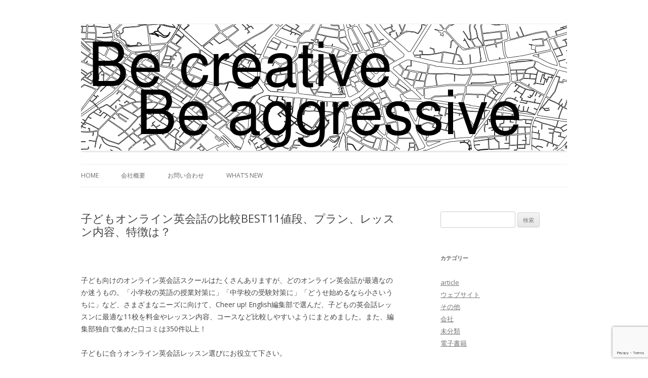

--- FILE ---
content_type: text/html; charset=UTF-8
request_url: http://redhcp.com/article/487497/
body_size: 18208
content:
<!DOCTYPE html>
<!--[if IE 7]>
<html class="ie ie7" lang="ja">
<![endif]-->
<!--[if IE 8]>
<html class="ie ie8" lang="ja">
<![endif]-->
<!--[if !(IE 7) | !(IE 8)  ]><!-->
<html lang="ja">
<!--<![endif]-->
<head>
<meta charset="UTF-8" />
<meta name="viewport" content="width=device-width" />
<title>子どもオンライン英会話の比較BEST11値段、プラン、レッスン内容、特徴は？ | ビードットコム</title>
<link rel="profile" href="http://gmpg.org/xfn/11" />
<link rel="pingback" href="http://redhcp.com/xmlrpc.php" />
<!--[if lt IE 9]>
<script src="http://redhcp.com/wp-content/themes/twentytwelve/js/html5.js" type="text/javascript"></script>
<![endif]-->
<link rel='dns-prefetch' href='//www.google.com' />
<link rel='dns-prefetch' href='//www.googletagmanager.com' />
<link rel='dns-prefetch' href='//fonts.googleapis.com' />
<link rel='dns-prefetch' href='//s.w.org' />
<link rel="alternate" type="application/rss+xml" title="ビードットコム &raquo; フィード" href="http://redhcp.com/feed/" />
<link rel="alternate" type="application/rss+xml" title="ビードットコム &raquo; コメントフィード" href="http://redhcp.com/comments/feed/" />
<link rel="alternate" type="application/rss+xml" title="ビードットコム &raquo; 子どもオンライン英会話の比較BEST11値段、プラン、レッスン内容、特徴は？ のコメントのフィード" href="http://redhcp.com/article/487497/feed/" />
<!-- This site uses the Google Analytics by MonsterInsights plugin v7.12.3 - Using Analytics tracking - https://www.monsterinsights.com/ -->
<script type="text/javascript" data-cfasync="false">
    (window.gaDevIds=window.gaDevIds||[]).push("dZGIzZG");
	var mi_version         = '7.12.3';
	var mi_track_user      = true;
	var mi_no_track_reason = '';
	
	var disableStr = 'ga-disable-UA-45731818-1';

	/* Function to detect opted out users */
	function __gaTrackerIsOptedOut() {
		return document.cookie.indexOf(disableStr + '=true') > -1;
	}

	/* Disable tracking if the opt-out cookie exists. */
	if ( __gaTrackerIsOptedOut() ) {
		window[disableStr] = true;
	}

	/* Opt-out function */
	function __gaTrackerOptout() {
	  document.cookie = disableStr + '=true; expires=Thu, 31 Dec 2099 23:59:59 UTC; path=/';
	  window[disableStr] = true;
	}

	if ( 'undefined' === typeof gaOptout ) {
		function gaOptout() {
			__gaTrackerOptout();
		}
	}
	
	if ( mi_track_user ) {
		(function(i,s,o,g,r,a,m){i['GoogleAnalyticsObject']=r;i[r]=i[r]||function(){
			(i[r].q=i[r].q||[]).push(arguments)},i[r].l=1*new Date();a=s.createElement(o),
			m=s.getElementsByTagName(o)[0];a.async=1;a.src=g;m.parentNode.insertBefore(a,m)
		})(window,document,'script','//www.google-analytics.com/analytics.js','__gaTracker');

		__gaTracker('create', 'UA-45731818-1', 'auto');
		__gaTracker('set', 'forceSSL', true);
		__gaTracker('require', 'displayfeatures');
		__gaTracker('require', 'linkid', 'linkid.js');
		__gaTracker('send','pageview');
	} else {
		console.log( "" );
		(function() {
			/* https://developers.google.com/analytics/devguides/collection/analyticsjs/ */
			var noopfn = function() {
				return null;
			};
			var noopnullfn = function() {
				return null;
			};
			var Tracker = function() {
				return null;
			};
			var p = Tracker.prototype;
			p.get = noopfn;
			p.set = noopfn;
			p.send = noopfn;
			var __gaTracker = function() {
				var len = arguments.length;
				if ( len === 0 ) {
					return;
				}
				var f = arguments[len-1];
				if ( typeof f !== 'object' || f === null || typeof f.hitCallback !== 'function' ) {
					console.log( 'Not running function __gaTracker(' + arguments[0] + " ....) because you are not being tracked. " + mi_no_track_reason );
					return;
				}
				try {
					f.hitCallback();
				} catch (ex) {

				}
			};
			__gaTracker.create = function() {
				return new Tracker();
			};
			__gaTracker.getByName = noopnullfn;
			__gaTracker.getAll = function() {
				return [];
			};
			__gaTracker.remove = noopfn;
			window['__gaTracker'] = __gaTracker;
					})();
		}
</script>
<!-- / Google Analytics by MonsterInsights -->
		<script type="text/javascript">
			window._wpemojiSettings = {"baseUrl":"https:\/\/s.w.org\/images\/core\/emoji\/13.0.0\/72x72\/","ext":".png","svgUrl":"https:\/\/s.w.org\/images\/core\/emoji\/13.0.0\/svg\/","svgExt":".svg","source":{"concatemoji":"http:\/\/redhcp.com\/wp-includes\/js\/wp-emoji-release.min.js?ver=5.5.17"}};
			!function(e,a,t){var n,r,o,i=a.createElement("canvas"),p=i.getContext&&i.getContext("2d");function s(e,t){var a=String.fromCharCode;p.clearRect(0,0,i.width,i.height),p.fillText(a.apply(this,e),0,0);e=i.toDataURL();return p.clearRect(0,0,i.width,i.height),p.fillText(a.apply(this,t),0,0),e===i.toDataURL()}function c(e){var t=a.createElement("script");t.src=e,t.defer=t.type="text/javascript",a.getElementsByTagName("head")[0].appendChild(t)}for(o=Array("flag","emoji"),t.supports={everything:!0,everythingExceptFlag:!0},r=0;r<o.length;r++)t.supports[o[r]]=function(e){if(!p||!p.fillText)return!1;switch(p.textBaseline="top",p.font="600 32px Arial",e){case"flag":return s([127987,65039,8205,9895,65039],[127987,65039,8203,9895,65039])?!1:!s([55356,56826,55356,56819],[55356,56826,8203,55356,56819])&&!s([55356,57332,56128,56423,56128,56418,56128,56421,56128,56430,56128,56423,56128,56447],[55356,57332,8203,56128,56423,8203,56128,56418,8203,56128,56421,8203,56128,56430,8203,56128,56423,8203,56128,56447]);case"emoji":return!s([55357,56424,8205,55356,57212],[55357,56424,8203,55356,57212])}return!1}(o[r]),t.supports.everything=t.supports.everything&&t.supports[o[r]],"flag"!==o[r]&&(t.supports.everythingExceptFlag=t.supports.everythingExceptFlag&&t.supports[o[r]]);t.supports.everythingExceptFlag=t.supports.everythingExceptFlag&&!t.supports.flag,t.DOMReady=!1,t.readyCallback=function(){t.DOMReady=!0},t.supports.everything||(n=function(){t.readyCallback()},a.addEventListener?(a.addEventListener("DOMContentLoaded",n,!1),e.addEventListener("load",n,!1)):(e.attachEvent("onload",n),a.attachEvent("onreadystatechange",function(){"complete"===a.readyState&&t.readyCallback()})),(n=t.source||{}).concatemoji?c(n.concatemoji):n.wpemoji&&n.twemoji&&(c(n.twemoji),c(n.wpemoji)))}(window,document,window._wpemojiSettings);
		</script>
		<style type="text/css">
img.wp-smiley,
img.emoji {
	display: inline !important;
	border: none !important;
	box-shadow: none !important;
	height: 1em !important;
	width: 1em !important;
	margin: 0 .07em !important;
	vertical-align: -0.1em !important;
	background: none !important;
	padding: 0 !important;
}
</style>
	<link rel='stylesheet' id='wp-block-library-css'  href='http://redhcp.com/wp-includes/css/dist/block-library/style.min.css?ver=5.5.17' type='text/css' media='all' />
<link rel='stylesheet' id='contact-form-7-css'  href='http://redhcp.com/wp-content/plugins/contact-form-7/includes/css/styles.css?ver=5.2.2' type='text/css' media='all' />
<link rel='stylesheet' id='twentytwelve-fonts-css'  href='http://fonts.googleapis.com/css?family=Open+Sans:400italic,700italic,400,700&#038;subset=latin,latin-ext' type='text/css' media='all' />
<link rel='stylesheet' id='twentytwelve-style-css'  href='http://redhcp.com/wp-content/themes/twentytwelve/style.css?ver=5.5.17' type='text/css' media='all' />
<!--[if lt IE 9]>
<link rel='stylesheet' id='twentytwelve-ie-css'  href='http://redhcp.com/wp-content/themes/twentytwelve/css/ie.css?ver=20121010' type='text/css' media='all' />
<![endif]-->
<script type='text/javascript' id='monsterinsights-frontend-script-js-extra'>
/* <![CDATA[ */
var monsterinsights_frontend = {"js_events_tracking":"true","download_extensions":"doc,pdf,ppt,zip,xls,docx,pptx,xlsx","inbound_paths":"[{\"path\":\"\\\/go\\\/\",\"label\":\"affiliate\"},{\"path\":\"\\\/recommend\\\/\",\"label\":\"affiliate\"}]","home_url":"http:\/\/redhcp.com","hash_tracking":"false"};
/* ]]> */
</script>
<script type='text/javascript' src='http://redhcp.com/wp-content/plugins/google-analytics-for-wordpress/assets/js/frontend.min.js?ver=7.12.3' id='monsterinsights-frontend-script-js'></script>
<script type='text/javascript' src='http://redhcp.com/wp-includes/js/jquery/jquery.js?ver=1.12.4-wp' id='jquery-core-js'></script>

<!-- Google アナリティクス スニペット (Site Kit が追加) -->
<script type='text/javascript' src='https://www.googletagmanager.com/gtag/js?id=UA-45731818-1' id='google_gtagjs-js' async></script>
<script type='text/javascript' id='google_gtagjs-js-after'>
window.dataLayer = window.dataLayer || [];function gtag(){dataLayer.push(arguments);}
gtag('set', 'linker', {"domains":["redhcp.com"]} );
gtag("js", new Date());
gtag("set", "developer_id.dZTNiMT", true);
gtag("config", "UA-45731818-1", {"anonymize_ip":true});
gtag("config", "GT-TB7DPFR");
</script>

<!-- (ここまで) Google アナリティクス スニペット (Site Kit が追加) -->
<link rel="https://api.w.org/" href="http://redhcp.com/wp-json/" /><link rel="EditURI" type="application/rsd+xml" title="RSD" href="http://redhcp.com/xmlrpc.php?rsd" />
<link rel="wlwmanifest" type="application/wlwmanifest+xml" href="http://redhcp.com/wp-includes/wlwmanifest.xml" /> 
<link rel='prev' title='幼児におすすめ！生きた英語が身につくラボ・パーティの魅力を徹底紹介！' href='http://redhcp.com/article/487496/' />
<link rel='next' title='１から始めるScratch（７）調べるブロック編' href='http://redhcp.com/article/487498/' />
<meta name="generator" content="WordPress 5.5.17" />
<link rel="canonical" href="http://redhcp.com/article/487497/" />
<link rel='shortlink' href='http://redhcp.com/?p=487497' />
<link rel="alternate" type="application/json+oembed" href="http://redhcp.com/wp-json/oembed/1.0/embed?url=http%3A%2F%2Fredhcp.com%2Farticle%2F487497%2F" />
<link rel="alternate" type="text/xml+oembed" href="http://redhcp.com/wp-json/oembed/1.0/embed?url=http%3A%2F%2Fredhcp.com%2Farticle%2F487497%2F&#038;format=xml" />
<meta name="generator" content="Site Kit by Google 1.101.0" />	<style type="text/css">
			.site-title,
		.site-description {
			position: absolute !important;
			clip: rect(1px 1px 1px 1px); /* IE7 */
			clip: rect(1px, 1px, 1px, 1px);
		}
		</style>
	<style type="text/css" id="custom-background-css">
body.custom-background { background-color: #ffffff; }
</style>
	
<!-- Google タグ マネージャー スニペット (Site Kit が追加) -->
<script>
			( function( w, d, s, l, i ) {
				w[l] = w[l] || [];
				w[l].push( {'gtm.start': new Date().getTime(), event: 'gtm.js'} );
				var f = d.getElementsByTagName( s )[0],
					j = d.createElement( s ), dl = l != 'dataLayer' ? '&l=' + l : '';
				j.async = true;
				j.src = 'https://www.googletagmanager.com/gtm.js?id=' + i + dl;
				f.parentNode.insertBefore( j, f );
			} )( window, document, 'script', 'dataLayer', 'GTM-WCJ2DQC' );
			
</script>

<!-- (ここまで) Google タグ マネージャー スニペット (Site Kit が追加) -->
</head>

<body class="article-template-default single single-article postid-487497 single-format-standard custom-background custom-background-white custom-font-enabled single-author">
<div id="page" class="hfeed site">
	<header id="masthead" class="site-header" role="banner">
		<hgroup>
			<h1 class="site-title"><a href="http://redhcp.com/" title="ビードットコム" rel="home">ビードットコム</a></h1>
			<h2 class="site-description">Be creative, Be aggressive</h2>
		</hgroup>

					<a href="http://redhcp.com/"><img src="http://redhcp.com/wp-content/uploads/2013/02/headeranim.gif" class="header-image" width="960" height="250" alt="" /></a>
		
		<nav id="site-navigation" class="main-navigation" role="navigation">
			<h3 class="menu-toggle">メニュー</h3>
			<a class="assistive-text" href="#content" title="コンテンツへ移動">コンテンツへ移動</a>
			<div class="menu-%e3%83%a1%e3%83%8b%e3%83%a5%e3%83%bc-1-container"><ul id="menu-%e3%83%a1%e3%83%8b%e3%83%a5%e3%83%bc-1" class="nav-menu"><li id="menu-item-287" class="menu-item menu-item-type-post_type menu-item-object-page menu-item-home menu-item-287"><a href="http://redhcp.com/">Home</a></li>
<li id="menu-item-289" class="menu-item menu-item-type-post_type menu-item-object-page menu-item-has-children menu-item-289"><a href="http://redhcp.com/company/">会社概要</a>
<ul class="sub-menu">
	<li id="menu-item-290" class="menu-item menu-item-type-post_type menu-item-object-page menu-item-290"><a href="http://redhcp.com/company/%e6%b2%bf%e9%9d%a9/">沿革</a></li>
	<li id="menu-item-291" class="menu-item menu-item-type-post_type menu-item-object-page menu-item-291"><a href="http://redhcp.com/company/%e4%bc%9a%e7%a4%be%e6%a6%82%e8%a6%81/">所在地</a></li>
	<li id="menu-item-292" class="menu-item menu-item-type-post_type menu-item-object-page menu-item-292"><a href="http://redhcp.com/company/%e6%8e%a1%e7%94%a8/">採用</a></li>
</ul>
</li>
<li id="menu-item-363" class="menu-item menu-item-type-post_type menu-item-object-page menu-item-363"><a href="http://redhcp.com/contactus/">お問い合わせ</a></li>
<li id="menu-item-294" class="menu-item menu-item-type-taxonomy menu-item-object-category current-article-ancestor current-menu-parent current-article-parent menu-item-294"><a href="http://redhcp.com/category/article/">What&#8217;s New</a></li>
</ul></div>		</nav><!-- #site-navigation -->

	</header><!-- #masthead -->

	<div id="main" class="wrapper">
	<div id="primary" class="site-content">
		<div id="content" role="main">

			
				
	<article id="post-487497" class="post-487497 article type-article status-publish format-standard hentry category-article tag-english">
				<header class="entry-header">
									<h1 class="entry-title">子どもオンライン英会話の比較BEST11値段、プラン、レッスン内容、特徴は？</h1>
								</header><!-- .entry-header -->

				<div class="entry-content">
			<p>                              <img class="lazyload" data-src="https://pod.cheerup.jp/files/images2/4000/4000/4008/kodomo.jpg" width="600"></p>
<p>子ども向けのオンライン英会話スクールはたくさんありますが、どのオンライン英会話が最適なのか迷うもの。「小学校の英語の授業対策に」「中学校の受験対策に」「どうせ始めるなら小さいうちに」など、さまざまなニーズに向けて、Cheer up! English編集部で選んだ、子どもの英会話レッスンに最適な11校を料金やレッスン内容、コースなど比較しやすいようにまとめました。また、編集部独自で集めた口コミは350件以上！</p>
<p>子どもに合うオンライン英会話レッスン選びにお役立て下さい。</p>
<p>        <a href="https://english.cheerup.jp/article/4008">続きを読む</a></p>
					</div><!-- .entry-content -->
		
    <footer class="entry-meta">
      2022年2月5日      <a href="http://redhcp.com/tag/english/" rel="tag">english</a>    </footer><!-- .entry-meta -->
	</article><!-- #post -->

				
<div id="comments" class="comments-area">

	
	
	
</div><!-- #comments .comments-area -->
			
		</div><!-- #content -->
	</div><!-- #primary -->


			<div id="secondary" class="widget-area" role="complementary">
			<aside id="search-2" class="widget widget_search"><form role="search" method="get" id="searchform" class="searchform" action="http://redhcp.com/">
				<div>
					<label class="screen-reader-text" for="s">検索:</label>
					<input type="text" value="" name="s" id="s" />
					<input type="submit" id="searchsubmit" value="検索" />
				</div>
			</form></aside><aside id="categories-2" class="widget widget_categories"><h3 class="widget-title">カテゴリー</h3>
			<ul>
					<li class="cat-item cat-item-9"><a href="http://redhcp.com/category/article/">article</a>
</li>
	<li class="cat-item cat-item-3"><a href="http://redhcp.com/category/website/">ウェブサイト</a>
</li>
	<li class="cat-item cat-item-5"><a href="http://redhcp.com/category/others/">その他</a>
</li>
	<li class="cat-item cat-item-6"><a href="http://redhcp.com/category/company/">会社</a>
</li>
	<li class="cat-item cat-item-1"><a href="http://redhcp.com/category/%e6%9c%aa%e5%88%86%e9%a1%9e/">未分類</a>
</li>
	<li class="cat-item cat-item-4"><a href="http://redhcp.com/category/ebooks/">電子書籍</a>
</li>
			</ul>

			</aside>		</div><!-- #secondary -->
		</div><!-- #main .wrapper -->
	<footer id="colophon" role="contentinfo">
	</footer><!-- #colophon -->
</div><!-- #page -->

		<!-- Google タグ マネージャー (noscript) スニペット (Site Kit が追加) -->
		<noscript>
			<iframe src="https://www.googletagmanager.com/ns.html?id=GTM-WCJ2DQC" height="0" width="0" style="display:none;visibility:hidden"></iframe>
		</noscript>
		<!-- (ここまで) Google タグ マネージャー (noscript) スニペット (Site Kit が追加) -->
		<script type='text/javascript' id='contact-form-7-js-extra'>
/* <![CDATA[ */
var wpcf7 = {"apiSettings":{"root":"http:\/\/redhcp.com\/wp-json\/contact-form-7\/v1","namespace":"contact-form-7\/v1"}};
/* ]]> */
</script>
<script type='text/javascript' src='http://redhcp.com/wp-content/plugins/contact-form-7/includes/js/scripts.js?ver=5.2.2' id='contact-form-7-js'></script>
<script type='text/javascript' src='https://www.google.com/recaptcha/api.js?render=6Lc45dcZAAAAACHWR0Q1FmSEQPHuoVVeQ6rinYwN&#038;ver=3.0' id='google-recaptcha-js'></script>
<script type='text/javascript' id='wpcf7-recaptcha-js-extra'>
/* <![CDATA[ */
var wpcf7_recaptcha = {"sitekey":"6Lc45dcZAAAAACHWR0Q1FmSEQPHuoVVeQ6rinYwN","actions":{"homepage":"homepage","contactform":"contactform"}};
/* ]]> */
</script>
<script type='text/javascript' src='http://redhcp.com/wp-content/plugins/contact-form-7/modules/recaptcha/script.js?ver=5.2.2' id='wpcf7-recaptcha-js'></script>
<script type='text/javascript' src='http://redhcp.com/wp-content/themes/twentytwelve/js/navigation.js?ver=1.0' id='twentytwelve-navigation-js'></script>
<script type='text/javascript' src='http://redhcp.com/wp-includes/js/wp-embed.min.js?ver=5.5.17' id='wp-embed-js'></script>
</body>
</html>

--- FILE ---
content_type: text/html; charset=utf-8
request_url: https://www.google.com/recaptcha/api2/anchor?ar=1&k=6Lc45dcZAAAAACHWR0Q1FmSEQPHuoVVeQ6rinYwN&co=aHR0cDovL3JlZGhjcC5jb206ODA.&hl=en&v=N67nZn4AqZkNcbeMu4prBgzg&size=invisible&anchor-ms=20000&execute-ms=30000&cb=q9o6pd57y80g
body_size: 48705
content:
<!DOCTYPE HTML><html dir="ltr" lang="en"><head><meta http-equiv="Content-Type" content="text/html; charset=UTF-8">
<meta http-equiv="X-UA-Compatible" content="IE=edge">
<title>reCAPTCHA</title>
<style type="text/css">
/* cyrillic-ext */
@font-face {
  font-family: 'Roboto';
  font-style: normal;
  font-weight: 400;
  font-stretch: 100%;
  src: url(//fonts.gstatic.com/s/roboto/v48/KFO7CnqEu92Fr1ME7kSn66aGLdTylUAMa3GUBHMdazTgWw.woff2) format('woff2');
  unicode-range: U+0460-052F, U+1C80-1C8A, U+20B4, U+2DE0-2DFF, U+A640-A69F, U+FE2E-FE2F;
}
/* cyrillic */
@font-face {
  font-family: 'Roboto';
  font-style: normal;
  font-weight: 400;
  font-stretch: 100%;
  src: url(//fonts.gstatic.com/s/roboto/v48/KFO7CnqEu92Fr1ME7kSn66aGLdTylUAMa3iUBHMdazTgWw.woff2) format('woff2');
  unicode-range: U+0301, U+0400-045F, U+0490-0491, U+04B0-04B1, U+2116;
}
/* greek-ext */
@font-face {
  font-family: 'Roboto';
  font-style: normal;
  font-weight: 400;
  font-stretch: 100%;
  src: url(//fonts.gstatic.com/s/roboto/v48/KFO7CnqEu92Fr1ME7kSn66aGLdTylUAMa3CUBHMdazTgWw.woff2) format('woff2');
  unicode-range: U+1F00-1FFF;
}
/* greek */
@font-face {
  font-family: 'Roboto';
  font-style: normal;
  font-weight: 400;
  font-stretch: 100%;
  src: url(//fonts.gstatic.com/s/roboto/v48/KFO7CnqEu92Fr1ME7kSn66aGLdTylUAMa3-UBHMdazTgWw.woff2) format('woff2');
  unicode-range: U+0370-0377, U+037A-037F, U+0384-038A, U+038C, U+038E-03A1, U+03A3-03FF;
}
/* math */
@font-face {
  font-family: 'Roboto';
  font-style: normal;
  font-weight: 400;
  font-stretch: 100%;
  src: url(//fonts.gstatic.com/s/roboto/v48/KFO7CnqEu92Fr1ME7kSn66aGLdTylUAMawCUBHMdazTgWw.woff2) format('woff2');
  unicode-range: U+0302-0303, U+0305, U+0307-0308, U+0310, U+0312, U+0315, U+031A, U+0326-0327, U+032C, U+032F-0330, U+0332-0333, U+0338, U+033A, U+0346, U+034D, U+0391-03A1, U+03A3-03A9, U+03B1-03C9, U+03D1, U+03D5-03D6, U+03F0-03F1, U+03F4-03F5, U+2016-2017, U+2034-2038, U+203C, U+2040, U+2043, U+2047, U+2050, U+2057, U+205F, U+2070-2071, U+2074-208E, U+2090-209C, U+20D0-20DC, U+20E1, U+20E5-20EF, U+2100-2112, U+2114-2115, U+2117-2121, U+2123-214F, U+2190, U+2192, U+2194-21AE, U+21B0-21E5, U+21F1-21F2, U+21F4-2211, U+2213-2214, U+2216-22FF, U+2308-230B, U+2310, U+2319, U+231C-2321, U+2336-237A, U+237C, U+2395, U+239B-23B7, U+23D0, U+23DC-23E1, U+2474-2475, U+25AF, U+25B3, U+25B7, U+25BD, U+25C1, U+25CA, U+25CC, U+25FB, U+266D-266F, U+27C0-27FF, U+2900-2AFF, U+2B0E-2B11, U+2B30-2B4C, U+2BFE, U+3030, U+FF5B, U+FF5D, U+1D400-1D7FF, U+1EE00-1EEFF;
}
/* symbols */
@font-face {
  font-family: 'Roboto';
  font-style: normal;
  font-weight: 400;
  font-stretch: 100%;
  src: url(//fonts.gstatic.com/s/roboto/v48/KFO7CnqEu92Fr1ME7kSn66aGLdTylUAMaxKUBHMdazTgWw.woff2) format('woff2');
  unicode-range: U+0001-000C, U+000E-001F, U+007F-009F, U+20DD-20E0, U+20E2-20E4, U+2150-218F, U+2190, U+2192, U+2194-2199, U+21AF, U+21E6-21F0, U+21F3, U+2218-2219, U+2299, U+22C4-22C6, U+2300-243F, U+2440-244A, U+2460-24FF, U+25A0-27BF, U+2800-28FF, U+2921-2922, U+2981, U+29BF, U+29EB, U+2B00-2BFF, U+4DC0-4DFF, U+FFF9-FFFB, U+10140-1018E, U+10190-1019C, U+101A0, U+101D0-101FD, U+102E0-102FB, U+10E60-10E7E, U+1D2C0-1D2D3, U+1D2E0-1D37F, U+1F000-1F0FF, U+1F100-1F1AD, U+1F1E6-1F1FF, U+1F30D-1F30F, U+1F315, U+1F31C, U+1F31E, U+1F320-1F32C, U+1F336, U+1F378, U+1F37D, U+1F382, U+1F393-1F39F, U+1F3A7-1F3A8, U+1F3AC-1F3AF, U+1F3C2, U+1F3C4-1F3C6, U+1F3CA-1F3CE, U+1F3D4-1F3E0, U+1F3ED, U+1F3F1-1F3F3, U+1F3F5-1F3F7, U+1F408, U+1F415, U+1F41F, U+1F426, U+1F43F, U+1F441-1F442, U+1F444, U+1F446-1F449, U+1F44C-1F44E, U+1F453, U+1F46A, U+1F47D, U+1F4A3, U+1F4B0, U+1F4B3, U+1F4B9, U+1F4BB, U+1F4BF, U+1F4C8-1F4CB, U+1F4D6, U+1F4DA, U+1F4DF, U+1F4E3-1F4E6, U+1F4EA-1F4ED, U+1F4F7, U+1F4F9-1F4FB, U+1F4FD-1F4FE, U+1F503, U+1F507-1F50B, U+1F50D, U+1F512-1F513, U+1F53E-1F54A, U+1F54F-1F5FA, U+1F610, U+1F650-1F67F, U+1F687, U+1F68D, U+1F691, U+1F694, U+1F698, U+1F6AD, U+1F6B2, U+1F6B9-1F6BA, U+1F6BC, U+1F6C6-1F6CF, U+1F6D3-1F6D7, U+1F6E0-1F6EA, U+1F6F0-1F6F3, U+1F6F7-1F6FC, U+1F700-1F7FF, U+1F800-1F80B, U+1F810-1F847, U+1F850-1F859, U+1F860-1F887, U+1F890-1F8AD, U+1F8B0-1F8BB, U+1F8C0-1F8C1, U+1F900-1F90B, U+1F93B, U+1F946, U+1F984, U+1F996, U+1F9E9, U+1FA00-1FA6F, U+1FA70-1FA7C, U+1FA80-1FA89, U+1FA8F-1FAC6, U+1FACE-1FADC, U+1FADF-1FAE9, U+1FAF0-1FAF8, U+1FB00-1FBFF;
}
/* vietnamese */
@font-face {
  font-family: 'Roboto';
  font-style: normal;
  font-weight: 400;
  font-stretch: 100%;
  src: url(//fonts.gstatic.com/s/roboto/v48/KFO7CnqEu92Fr1ME7kSn66aGLdTylUAMa3OUBHMdazTgWw.woff2) format('woff2');
  unicode-range: U+0102-0103, U+0110-0111, U+0128-0129, U+0168-0169, U+01A0-01A1, U+01AF-01B0, U+0300-0301, U+0303-0304, U+0308-0309, U+0323, U+0329, U+1EA0-1EF9, U+20AB;
}
/* latin-ext */
@font-face {
  font-family: 'Roboto';
  font-style: normal;
  font-weight: 400;
  font-stretch: 100%;
  src: url(//fonts.gstatic.com/s/roboto/v48/KFO7CnqEu92Fr1ME7kSn66aGLdTylUAMa3KUBHMdazTgWw.woff2) format('woff2');
  unicode-range: U+0100-02BA, U+02BD-02C5, U+02C7-02CC, U+02CE-02D7, U+02DD-02FF, U+0304, U+0308, U+0329, U+1D00-1DBF, U+1E00-1E9F, U+1EF2-1EFF, U+2020, U+20A0-20AB, U+20AD-20C0, U+2113, U+2C60-2C7F, U+A720-A7FF;
}
/* latin */
@font-face {
  font-family: 'Roboto';
  font-style: normal;
  font-weight: 400;
  font-stretch: 100%;
  src: url(//fonts.gstatic.com/s/roboto/v48/KFO7CnqEu92Fr1ME7kSn66aGLdTylUAMa3yUBHMdazQ.woff2) format('woff2');
  unicode-range: U+0000-00FF, U+0131, U+0152-0153, U+02BB-02BC, U+02C6, U+02DA, U+02DC, U+0304, U+0308, U+0329, U+2000-206F, U+20AC, U+2122, U+2191, U+2193, U+2212, U+2215, U+FEFF, U+FFFD;
}
/* cyrillic-ext */
@font-face {
  font-family: 'Roboto';
  font-style: normal;
  font-weight: 500;
  font-stretch: 100%;
  src: url(//fonts.gstatic.com/s/roboto/v48/KFO7CnqEu92Fr1ME7kSn66aGLdTylUAMa3GUBHMdazTgWw.woff2) format('woff2');
  unicode-range: U+0460-052F, U+1C80-1C8A, U+20B4, U+2DE0-2DFF, U+A640-A69F, U+FE2E-FE2F;
}
/* cyrillic */
@font-face {
  font-family: 'Roboto';
  font-style: normal;
  font-weight: 500;
  font-stretch: 100%;
  src: url(//fonts.gstatic.com/s/roboto/v48/KFO7CnqEu92Fr1ME7kSn66aGLdTylUAMa3iUBHMdazTgWw.woff2) format('woff2');
  unicode-range: U+0301, U+0400-045F, U+0490-0491, U+04B0-04B1, U+2116;
}
/* greek-ext */
@font-face {
  font-family: 'Roboto';
  font-style: normal;
  font-weight: 500;
  font-stretch: 100%;
  src: url(//fonts.gstatic.com/s/roboto/v48/KFO7CnqEu92Fr1ME7kSn66aGLdTylUAMa3CUBHMdazTgWw.woff2) format('woff2');
  unicode-range: U+1F00-1FFF;
}
/* greek */
@font-face {
  font-family: 'Roboto';
  font-style: normal;
  font-weight: 500;
  font-stretch: 100%;
  src: url(//fonts.gstatic.com/s/roboto/v48/KFO7CnqEu92Fr1ME7kSn66aGLdTylUAMa3-UBHMdazTgWw.woff2) format('woff2');
  unicode-range: U+0370-0377, U+037A-037F, U+0384-038A, U+038C, U+038E-03A1, U+03A3-03FF;
}
/* math */
@font-face {
  font-family: 'Roboto';
  font-style: normal;
  font-weight: 500;
  font-stretch: 100%;
  src: url(//fonts.gstatic.com/s/roboto/v48/KFO7CnqEu92Fr1ME7kSn66aGLdTylUAMawCUBHMdazTgWw.woff2) format('woff2');
  unicode-range: U+0302-0303, U+0305, U+0307-0308, U+0310, U+0312, U+0315, U+031A, U+0326-0327, U+032C, U+032F-0330, U+0332-0333, U+0338, U+033A, U+0346, U+034D, U+0391-03A1, U+03A3-03A9, U+03B1-03C9, U+03D1, U+03D5-03D6, U+03F0-03F1, U+03F4-03F5, U+2016-2017, U+2034-2038, U+203C, U+2040, U+2043, U+2047, U+2050, U+2057, U+205F, U+2070-2071, U+2074-208E, U+2090-209C, U+20D0-20DC, U+20E1, U+20E5-20EF, U+2100-2112, U+2114-2115, U+2117-2121, U+2123-214F, U+2190, U+2192, U+2194-21AE, U+21B0-21E5, U+21F1-21F2, U+21F4-2211, U+2213-2214, U+2216-22FF, U+2308-230B, U+2310, U+2319, U+231C-2321, U+2336-237A, U+237C, U+2395, U+239B-23B7, U+23D0, U+23DC-23E1, U+2474-2475, U+25AF, U+25B3, U+25B7, U+25BD, U+25C1, U+25CA, U+25CC, U+25FB, U+266D-266F, U+27C0-27FF, U+2900-2AFF, U+2B0E-2B11, U+2B30-2B4C, U+2BFE, U+3030, U+FF5B, U+FF5D, U+1D400-1D7FF, U+1EE00-1EEFF;
}
/* symbols */
@font-face {
  font-family: 'Roboto';
  font-style: normal;
  font-weight: 500;
  font-stretch: 100%;
  src: url(//fonts.gstatic.com/s/roboto/v48/KFO7CnqEu92Fr1ME7kSn66aGLdTylUAMaxKUBHMdazTgWw.woff2) format('woff2');
  unicode-range: U+0001-000C, U+000E-001F, U+007F-009F, U+20DD-20E0, U+20E2-20E4, U+2150-218F, U+2190, U+2192, U+2194-2199, U+21AF, U+21E6-21F0, U+21F3, U+2218-2219, U+2299, U+22C4-22C6, U+2300-243F, U+2440-244A, U+2460-24FF, U+25A0-27BF, U+2800-28FF, U+2921-2922, U+2981, U+29BF, U+29EB, U+2B00-2BFF, U+4DC0-4DFF, U+FFF9-FFFB, U+10140-1018E, U+10190-1019C, U+101A0, U+101D0-101FD, U+102E0-102FB, U+10E60-10E7E, U+1D2C0-1D2D3, U+1D2E0-1D37F, U+1F000-1F0FF, U+1F100-1F1AD, U+1F1E6-1F1FF, U+1F30D-1F30F, U+1F315, U+1F31C, U+1F31E, U+1F320-1F32C, U+1F336, U+1F378, U+1F37D, U+1F382, U+1F393-1F39F, U+1F3A7-1F3A8, U+1F3AC-1F3AF, U+1F3C2, U+1F3C4-1F3C6, U+1F3CA-1F3CE, U+1F3D4-1F3E0, U+1F3ED, U+1F3F1-1F3F3, U+1F3F5-1F3F7, U+1F408, U+1F415, U+1F41F, U+1F426, U+1F43F, U+1F441-1F442, U+1F444, U+1F446-1F449, U+1F44C-1F44E, U+1F453, U+1F46A, U+1F47D, U+1F4A3, U+1F4B0, U+1F4B3, U+1F4B9, U+1F4BB, U+1F4BF, U+1F4C8-1F4CB, U+1F4D6, U+1F4DA, U+1F4DF, U+1F4E3-1F4E6, U+1F4EA-1F4ED, U+1F4F7, U+1F4F9-1F4FB, U+1F4FD-1F4FE, U+1F503, U+1F507-1F50B, U+1F50D, U+1F512-1F513, U+1F53E-1F54A, U+1F54F-1F5FA, U+1F610, U+1F650-1F67F, U+1F687, U+1F68D, U+1F691, U+1F694, U+1F698, U+1F6AD, U+1F6B2, U+1F6B9-1F6BA, U+1F6BC, U+1F6C6-1F6CF, U+1F6D3-1F6D7, U+1F6E0-1F6EA, U+1F6F0-1F6F3, U+1F6F7-1F6FC, U+1F700-1F7FF, U+1F800-1F80B, U+1F810-1F847, U+1F850-1F859, U+1F860-1F887, U+1F890-1F8AD, U+1F8B0-1F8BB, U+1F8C0-1F8C1, U+1F900-1F90B, U+1F93B, U+1F946, U+1F984, U+1F996, U+1F9E9, U+1FA00-1FA6F, U+1FA70-1FA7C, U+1FA80-1FA89, U+1FA8F-1FAC6, U+1FACE-1FADC, U+1FADF-1FAE9, U+1FAF0-1FAF8, U+1FB00-1FBFF;
}
/* vietnamese */
@font-face {
  font-family: 'Roboto';
  font-style: normal;
  font-weight: 500;
  font-stretch: 100%;
  src: url(//fonts.gstatic.com/s/roboto/v48/KFO7CnqEu92Fr1ME7kSn66aGLdTylUAMa3OUBHMdazTgWw.woff2) format('woff2');
  unicode-range: U+0102-0103, U+0110-0111, U+0128-0129, U+0168-0169, U+01A0-01A1, U+01AF-01B0, U+0300-0301, U+0303-0304, U+0308-0309, U+0323, U+0329, U+1EA0-1EF9, U+20AB;
}
/* latin-ext */
@font-face {
  font-family: 'Roboto';
  font-style: normal;
  font-weight: 500;
  font-stretch: 100%;
  src: url(//fonts.gstatic.com/s/roboto/v48/KFO7CnqEu92Fr1ME7kSn66aGLdTylUAMa3KUBHMdazTgWw.woff2) format('woff2');
  unicode-range: U+0100-02BA, U+02BD-02C5, U+02C7-02CC, U+02CE-02D7, U+02DD-02FF, U+0304, U+0308, U+0329, U+1D00-1DBF, U+1E00-1E9F, U+1EF2-1EFF, U+2020, U+20A0-20AB, U+20AD-20C0, U+2113, U+2C60-2C7F, U+A720-A7FF;
}
/* latin */
@font-face {
  font-family: 'Roboto';
  font-style: normal;
  font-weight: 500;
  font-stretch: 100%;
  src: url(//fonts.gstatic.com/s/roboto/v48/KFO7CnqEu92Fr1ME7kSn66aGLdTylUAMa3yUBHMdazQ.woff2) format('woff2');
  unicode-range: U+0000-00FF, U+0131, U+0152-0153, U+02BB-02BC, U+02C6, U+02DA, U+02DC, U+0304, U+0308, U+0329, U+2000-206F, U+20AC, U+2122, U+2191, U+2193, U+2212, U+2215, U+FEFF, U+FFFD;
}
/* cyrillic-ext */
@font-face {
  font-family: 'Roboto';
  font-style: normal;
  font-weight: 900;
  font-stretch: 100%;
  src: url(//fonts.gstatic.com/s/roboto/v48/KFO7CnqEu92Fr1ME7kSn66aGLdTylUAMa3GUBHMdazTgWw.woff2) format('woff2');
  unicode-range: U+0460-052F, U+1C80-1C8A, U+20B4, U+2DE0-2DFF, U+A640-A69F, U+FE2E-FE2F;
}
/* cyrillic */
@font-face {
  font-family: 'Roboto';
  font-style: normal;
  font-weight: 900;
  font-stretch: 100%;
  src: url(//fonts.gstatic.com/s/roboto/v48/KFO7CnqEu92Fr1ME7kSn66aGLdTylUAMa3iUBHMdazTgWw.woff2) format('woff2');
  unicode-range: U+0301, U+0400-045F, U+0490-0491, U+04B0-04B1, U+2116;
}
/* greek-ext */
@font-face {
  font-family: 'Roboto';
  font-style: normal;
  font-weight: 900;
  font-stretch: 100%;
  src: url(//fonts.gstatic.com/s/roboto/v48/KFO7CnqEu92Fr1ME7kSn66aGLdTylUAMa3CUBHMdazTgWw.woff2) format('woff2');
  unicode-range: U+1F00-1FFF;
}
/* greek */
@font-face {
  font-family: 'Roboto';
  font-style: normal;
  font-weight: 900;
  font-stretch: 100%;
  src: url(//fonts.gstatic.com/s/roboto/v48/KFO7CnqEu92Fr1ME7kSn66aGLdTylUAMa3-UBHMdazTgWw.woff2) format('woff2');
  unicode-range: U+0370-0377, U+037A-037F, U+0384-038A, U+038C, U+038E-03A1, U+03A3-03FF;
}
/* math */
@font-face {
  font-family: 'Roboto';
  font-style: normal;
  font-weight: 900;
  font-stretch: 100%;
  src: url(//fonts.gstatic.com/s/roboto/v48/KFO7CnqEu92Fr1ME7kSn66aGLdTylUAMawCUBHMdazTgWw.woff2) format('woff2');
  unicode-range: U+0302-0303, U+0305, U+0307-0308, U+0310, U+0312, U+0315, U+031A, U+0326-0327, U+032C, U+032F-0330, U+0332-0333, U+0338, U+033A, U+0346, U+034D, U+0391-03A1, U+03A3-03A9, U+03B1-03C9, U+03D1, U+03D5-03D6, U+03F0-03F1, U+03F4-03F5, U+2016-2017, U+2034-2038, U+203C, U+2040, U+2043, U+2047, U+2050, U+2057, U+205F, U+2070-2071, U+2074-208E, U+2090-209C, U+20D0-20DC, U+20E1, U+20E5-20EF, U+2100-2112, U+2114-2115, U+2117-2121, U+2123-214F, U+2190, U+2192, U+2194-21AE, U+21B0-21E5, U+21F1-21F2, U+21F4-2211, U+2213-2214, U+2216-22FF, U+2308-230B, U+2310, U+2319, U+231C-2321, U+2336-237A, U+237C, U+2395, U+239B-23B7, U+23D0, U+23DC-23E1, U+2474-2475, U+25AF, U+25B3, U+25B7, U+25BD, U+25C1, U+25CA, U+25CC, U+25FB, U+266D-266F, U+27C0-27FF, U+2900-2AFF, U+2B0E-2B11, U+2B30-2B4C, U+2BFE, U+3030, U+FF5B, U+FF5D, U+1D400-1D7FF, U+1EE00-1EEFF;
}
/* symbols */
@font-face {
  font-family: 'Roboto';
  font-style: normal;
  font-weight: 900;
  font-stretch: 100%;
  src: url(//fonts.gstatic.com/s/roboto/v48/KFO7CnqEu92Fr1ME7kSn66aGLdTylUAMaxKUBHMdazTgWw.woff2) format('woff2');
  unicode-range: U+0001-000C, U+000E-001F, U+007F-009F, U+20DD-20E0, U+20E2-20E4, U+2150-218F, U+2190, U+2192, U+2194-2199, U+21AF, U+21E6-21F0, U+21F3, U+2218-2219, U+2299, U+22C4-22C6, U+2300-243F, U+2440-244A, U+2460-24FF, U+25A0-27BF, U+2800-28FF, U+2921-2922, U+2981, U+29BF, U+29EB, U+2B00-2BFF, U+4DC0-4DFF, U+FFF9-FFFB, U+10140-1018E, U+10190-1019C, U+101A0, U+101D0-101FD, U+102E0-102FB, U+10E60-10E7E, U+1D2C0-1D2D3, U+1D2E0-1D37F, U+1F000-1F0FF, U+1F100-1F1AD, U+1F1E6-1F1FF, U+1F30D-1F30F, U+1F315, U+1F31C, U+1F31E, U+1F320-1F32C, U+1F336, U+1F378, U+1F37D, U+1F382, U+1F393-1F39F, U+1F3A7-1F3A8, U+1F3AC-1F3AF, U+1F3C2, U+1F3C4-1F3C6, U+1F3CA-1F3CE, U+1F3D4-1F3E0, U+1F3ED, U+1F3F1-1F3F3, U+1F3F5-1F3F7, U+1F408, U+1F415, U+1F41F, U+1F426, U+1F43F, U+1F441-1F442, U+1F444, U+1F446-1F449, U+1F44C-1F44E, U+1F453, U+1F46A, U+1F47D, U+1F4A3, U+1F4B0, U+1F4B3, U+1F4B9, U+1F4BB, U+1F4BF, U+1F4C8-1F4CB, U+1F4D6, U+1F4DA, U+1F4DF, U+1F4E3-1F4E6, U+1F4EA-1F4ED, U+1F4F7, U+1F4F9-1F4FB, U+1F4FD-1F4FE, U+1F503, U+1F507-1F50B, U+1F50D, U+1F512-1F513, U+1F53E-1F54A, U+1F54F-1F5FA, U+1F610, U+1F650-1F67F, U+1F687, U+1F68D, U+1F691, U+1F694, U+1F698, U+1F6AD, U+1F6B2, U+1F6B9-1F6BA, U+1F6BC, U+1F6C6-1F6CF, U+1F6D3-1F6D7, U+1F6E0-1F6EA, U+1F6F0-1F6F3, U+1F6F7-1F6FC, U+1F700-1F7FF, U+1F800-1F80B, U+1F810-1F847, U+1F850-1F859, U+1F860-1F887, U+1F890-1F8AD, U+1F8B0-1F8BB, U+1F8C0-1F8C1, U+1F900-1F90B, U+1F93B, U+1F946, U+1F984, U+1F996, U+1F9E9, U+1FA00-1FA6F, U+1FA70-1FA7C, U+1FA80-1FA89, U+1FA8F-1FAC6, U+1FACE-1FADC, U+1FADF-1FAE9, U+1FAF0-1FAF8, U+1FB00-1FBFF;
}
/* vietnamese */
@font-face {
  font-family: 'Roboto';
  font-style: normal;
  font-weight: 900;
  font-stretch: 100%;
  src: url(//fonts.gstatic.com/s/roboto/v48/KFO7CnqEu92Fr1ME7kSn66aGLdTylUAMa3OUBHMdazTgWw.woff2) format('woff2');
  unicode-range: U+0102-0103, U+0110-0111, U+0128-0129, U+0168-0169, U+01A0-01A1, U+01AF-01B0, U+0300-0301, U+0303-0304, U+0308-0309, U+0323, U+0329, U+1EA0-1EF9, U+20AB;
}
/* latin-ext */
@font-face {
  font-family: 'Roboto';
  font-style: normal;
  font-weight: 900;
  font-stretch: 100%;
  src: url(//fonts.gstatic.com/s/roboto/v48/KFO7CnqEu92Fr1ME7kSn66aGLdTylUAMa3KUBHMdazTgWw.woff2) format('woff2');
  unicode-range: U+0100-02BA, U+02BD-02C5, U+02C7-02CC, U+02CE-02D7, U+02DD-02FF, U+0304, U+0308, U+0329, U+1D00-1DBF, U+1E00-1E9F, U+1EF2-1EFF, U+2020, U+20A0-20AB, U+20AD-20C0, U+2113, U+2C60-2C7F, U+A720-A7FF;
}
/* latin */
@font-face {
  font-family: 'Roboto';
  font-style: normal;
  font-weight: 900;
  font-stretch: 100%;
  src: url(//fonts.gstatic.com/s/roboto/v48/KFO7CnqEu92Fr1ME7kSn66aGLdTylUAMa3yUBHMdazQ.woff2) format('woff2');
  unicode-range: U+0000-00FF, U+0131, U+0152-0153, U+02BB-02BC, U+02C6, U+02DA, U+02DC, U+0304, U+0308, U+0329, U+2000-206F, U+20AC, U+2122, U+2191, U+2193, U+2212, U+2215, U+FEFF, U+FFFD;
}

</style>
<link rel="stylesheet" type="text/css" href="https://www.gstatic.com/recaptcha/releases/N67nZn4AqZkNcbeMu4prBgzg/styles__ltr.css">
<script nonce="EGEyIvY-gJIu_AvA9zm_jw" type="text/javascript">window['__recaptcha_api'] = 'https://www.google.com/recaptcha/api2/';</script>
<script type="text/javascript" src="https://www.gstatic.com/recaptcha/releases/N67nZn4AqZkNcbeMu4prBgzg/recaptcha__en.js" nonce="EGEyIvY-gJIu_AvA9zm_jw">
      
    </script></head>
<body><div id="rc-anchor-alert" class="rc-anchor-alert"></div>
<input type="hidden" id="recaptcha-token" value="[base64]">
<script type="text/javascript" nonce="EGEyIvY-gJIu_AvA9zm_jw">
      recaptcha.anchor.Main.init("[\x22ainput\x22,[\x22bgdata\x22,\x22\x22,\[base64]/[base64]/[base64]/bmV3IHJbeF0oY1swXSk6RT09Mj9uZXcgclt4XShjWzBdLGNbMV0pOkU9PTM/bmV3IHJbeF0oY1swXSxjWzFdLGNbMl0pOkU9PTQ/[base64]/[base64]/[base64]/[base64]/[base64]/[base64]/[base64]/[base64]\x22,\[base64]\\u003d\\u003d\x22,\x22MUHCkMKDw4TCp8OgwqYDKsKkWS/CuMKSwpLDm3ZgMcK9FjTDolvCu8OsKF8uw4ZOGcOlwonCiExfEX5PwpPCjgXDqMKzw4vCtwXCj8OZJAjDgGQ4w4xKw6zCm3/[base64]/DhDwEw7HConfDkT82DsKgNinCuXtzO8KZH1ASGMKOGsK0VgfCgD/[base64]/w5tdw77Dl8K2ScOjKwVPwoRWIW1TwpxzwqTCnjjDqzPCk8Klwo3DosKUTwjDnMKSbGFUw6jCnAITwqwbQDNOw4DDtMOXw6TDq8KTYsKQworCl8OnUMOAQ8OwEcOzwp48RcOtCMKPAcO9DX/CvVXCtXbCsMOcPQfCqMK0a0/Du8ODFMKTR8KXGsOkwpLDoiXDuMOiwqkEDMKufsOlB0oqeMO4w5HClcKUw6AXwo/[base64]/[base64]/CvcKBGcOgIMKDMcK3wqHDoMOhL8Khw4/[base64]/wo7ClinDrsOFwo9bVsKlWMOqcBskw5XDgg/Cp8OsDjoQOTo5ZH/[base64]/wrXDqBbDisOMEw5pNcKrwpU6WUUnw6I6GXcYPcOACcOHw47DtcOTJiotM2Y/DMKAw6NrwopcGB7CvS4ww6nDmWAuw6Qxw5PCtGkyQlPCncOww4xgMcOewqXDv13DosOCwp/Dn8OWfcO+w4LCjEwewq1sZMKfw5zCncOTIHcqw5nDulLCvcOLNzjDvsOcwrPDq8OuwqfDpxjDrcKnw6jCqkQ7M0YmSjhCKMKjF1g2UyhHNRDCtDvDqFRUw6LDpTcWFcOQw6dOwpDChxXDpw/Dj8KewptOA3YEYcO9YR7CisOzAxjDu8Ocw41owpM2FsOcwo9gU8OfWS5zYMORwobDkBtiw7HDgTXDmXLCvVXDrMO/[base64]/DsVBwwo1gw4sRw47DjCYmUy7DtsKSwpxewo3CoMKywoRDSWA8woXDvcOGw4jCrMKCwo1MdsKJw5/CrMK2CcO+dMOzCzAMJcOAw7/DkyUYwrbCoUMdwpEZw4rDlxMTZcOYHsK8ecOlXMO6w5oDBcO8BTzDjMOpEsKfw78EfGnDmMK6w7nDgCfDt1EWKChCM1pzwprDqXPCqg7DqMOSclrDjF/CqH7CggPCpcKywpM1w6AwdH8mwqfDgQltw5/Dp8Oew5/[base64]/wpDCrlthw40sDsKxEk7Ch27DtDXCsMKAEsO5wrRie8OrM8KDJsO1McOGbl7CvTEER8O8PsKYVVIuwrLDscKrwpkNAsK5TCXDg8O/w5/CgWQ0bMOOwqJ9wo4Cwr3DsEdFEsOqwp4xA8K5wokBChx/w6/Du8OZJcK7wqrCiMKDecKPFF/[base64]/wrPDq3dnw5kVwql6P1jDnsOowobCpCwUYcKWM8Olwq46HXdFwog7MMKtUcK9b1plHxHCrcKZwqvCiMOAZsO6w4DDly4owr7DusKSd8KUwopnwonDqjAjwrfCqcOQe8O+J8K0wrzChsKAGsO0wqtNw7rCtMOTbjI4w6rClXl0w4FQLmIawp3DnBDCll/DiMO+Yh/[base64]/DlVRPw41DwrjCoMOOw7dFG8K8d8Ouw43DvcKDU8KpwpzColXCuF/Cog/Cs05sw5l8ecKMw4A/T1MzwofDg3Bady/DrAXCqsOLT01uw7fCtAPDuzYtw4Nxwo/Ck8O7woRnV8KBDsKnesOKw6AoworCnyQRJsKkO8Kjw5LCg8KrwoHDusKoa8Kuw4jCpsKXw43Cq8KGw70wwpByZCE4G8KJw6DDgsO/[base64]/wqjDjRvCqUoEMx5bDMK+H2fDixQVw4DCtcKnCcKcwqpaG8OWwqLCusKWwox6w7DDgcO0w7HDn8KXYsKtaBrCr8Kew4zCuxfDrRjDhMKzwprDmBRQwqoYw7REwpbDp8OMUShGSCLDk8KCNnPCucKuw53CnkE9w7rDkEjDhMKqwrDDh33CoTQ+EV0rwrnDn0/CvztzV8OKwp99GTDDvUgIRsOKw5jDk05MwrDCs8OMYz/CuETDksKjb8OeYE/DgsOqTDZcG3QHLTNswoXCklXCiWtdw6zCqgHCo19yL8K3worDvh7DuFQDw6/Dg8O0MC3Ch8O+ccOuf1ImRybDoTZqwoguwpTChgvDnRIJwobCr8OwWcKubsKhw43DmMOgw5deJsKQccKxMy/Cj13DuGsMJh3CvcOrwrsuKmhQw6fCsVkXfTzCgVYcMsK9W1ZFw77CmiHCoUMWw6JxwrttHjHDjcK4BkoACjtawqLDhh5xwrHDr8K5WAXCpsKCw63DilbDiWHDjMKnwrrCnsKWw7EWaMOYwrXCil/CjmjCq37CiiFhwopgw6/[base64]/CucK3w7bDrsOiGjsSw7lOwpfDpApbw6bCgcOEw5UFw6BQwr/DvcKoURzDnGzDlcOywocKw48YZMKPw4fCtGLDnMOCw7LDvcOcfCLDn8O/[base64]/Gl4SXA1wwqLCkMOow6RtU8OiwqoJw5ENw5nCjMO3CTVBIljDgMOFw7fDkknCscKLE8K7BMO7Ai/CjMKePMOqOMKYGh3Dkyt4cU7CnsKZLcKZw4PChcOnF8OIw5Mrw4ESwrzCkVx8YCTDqG7CtxxIE8O0UsKsUMOPOcK3F8K8wrkIw7fDmyLDlMKMHcO7wrDCvy7CqsOawo9TWUhVwpoCw5/[base64]/CqMOyw6wmG8KLw7LDohAMwpvDlsO4w5jDp8KNw7NWw5rCjkjDhw3CvcKYwoLCo8O+wrPCscKHw5PCncKlVDsqLcKOw452wr4kTW/Ck33CusOEwqbDh8OTb8K9wpzCmMKFDm4rCS0PVsKjb8Kaw5jDj0jCmQIBwrHDlsKYwprDowzDoEPDrkHCqELCjk0nw5g+woUjw5B7wpzDuCk8w6dRw5nCgcORNMKew7kVasKjw4DDtnrCiUoBSl5xL8OCeW/Cv8KmwohZbTDChcKwPsO+LjktwpNTbV5OHSYRwoR6T2QQw7wiwoYHH8OJw6V5IMORwrHCknBKSsK/w77CucORV8OLTsOZdlzDl8KAwrEKw6J1wqdHb8OBw71Gw7XCj8KyGsO2MWnCtsKwwo3CncKCXMOGBMOAwoAUwpsQfUYww4/CmsO0wrbCoBzDgcOPw7JEw4fDmCrCrCJqGcOnwoDDuhlbCUPCnXA3NcOxBsKYH8KWPVPDph9+w7PCpsOwOkfCpnYRUsO3KsK1wooxYX/Dtidawo/CoGkHwp/Dsk87fcKQF8OkEl7Cn8OOworDkX3DoUshIMOiw73DgsKuPTbCqcKDA8OQw646W2rDnnsfw6vDoWkpw7VJwrRUwo/[base64]/DpMOxwqwBwoMoKX0uQQvChj7DuwPDi3/CvMKaOMK+wrfDmzPCnlwyw4w5KcK+L17ClsKKw7rDl8KhdcKYVzx/[base64]/CqVdXMS9ia8ORwr/[base64]/DvMKNI13DvycSw6fDngUZVsO9CQ0fR23DuybCpDNcw5I7GVk3wrdyU8KVVjVEwoLDvi/Di8Kqw4Bmw5fDqcOewr3CqBoaKsK1wrHCrsKiPsOmdgLCqEzDp3PDscKQWsKuw6sxwp7DgD9NwpxFwqTCq2Y4wpjDg0PDqcOewoXDocKtIsKDS25sw5PDoDsvPsKawpcGwpJ/w4xJExQvTcKXw6RWMAtNw5dEw6zDgmgVWsOZZB8oNXLCiXPCuTlhwpVUw6TDlcOUDsKoW09eWMO6HsK+wqAPwpFqHQHDpBlxGcKxQWHCmxrDtMO0wrobVsK9QcOrwq5kwrFQw4PDjDBfw5YrwolRYcO8NEdzwpHCisKPFkvDksK5wogrw6tQwrNCU3/Cji/Dk2/DiFh9NRQma8O5HMOPw5pXN0DDicKcw6/CtMKRG1XDiS7CjsOgFMOhDQ7Cn8O/w7IGw7oiwqjDmnY6w6nCkxDCmMKVwo12PiN/[base64]/Di8OxKEHDtnhOFMOSGiTDrzwABMKCwqXCq8O8woPCuMOAUGbDgcKBwpIew47DjQPDiD0Uw6DDnW0Mw7TCmsO3XsOOwo3DlcOAUjwmw5XDm1VgJ8KDwqMuaMKZw5s8YCxqOMOxDsKXbDLDkj1bwr9Vw4/DlcKfwoEBa8OewprDkMOCwoTChHjDlQcxwrfCmMK5w4DCm8KDV8KRwrsJOnFRX8OUw43ClgI5ZzTCicOVGEZ9w77CsAtcwpAfQcKvEsORVcOxcAoFHsK6w6zCsm4Hw6MqHMKKwpAwKnvCvsO2wozCr8Opa8O7Vg/Dh3cxwpUCw6B1PyjCrcKlLMOWw7sXP8OxKXvDtsOPw7/Ckxs/w5t2VsKkwpVKaMKsS0Jaw6wAwrXCgsOEw4ZRwqgIw6c1Y0zDpcKcwrvCjcOXwr98esOow4fCj3kBwq/CpcOzwpbDowsPMcKBw4kVFgAKEsKYw6LCjcKOwrIdYBRaw7MDw6PDhAnCkxFef8O8w7PCngnCicKMeMO0ecO1wq5Cwqw8Rz4Aw73CuVXCtMOSHsO0w7Jiw7dGEMOQwoRGwr/DmAgHNBQuGmxLw4VAIcOtw6tywq/Dq8Ovw6QRw6nComrCk8Kgw53DijTDtnUxw60NJEjDvBxnw4PDtWnCpBnDq8OHw5nCkMOPPsOBw7IWwr0+byZFXnEZw5Rtw43CjEDDv8OiworCp8KCwovDkMKTSFlASGYbM2NUDmHDlsKtwp0Ww59/PMK7Q8Ouw7TCtsOiPsOEwrDChVEtRsO1VEDDllYTw7vDpCTDr2crRMKsw5gNw6rClk15FynDhsKyw6wQL8KZw7fDlcO8C8O/woAnIjXCnWfCmi9Cw5rCvwVvX8KFK2HDtwdmw4t7c8OgOsKkMcK/aUQYw64XwoxswrZ+w5tqw73DvAM8fXk1OsKVw4FnK8OcwoXDt8O4H8Ktw5fDo3JmAcOoSMKZbGXClTxaw5dww6TChDlaTCERw67Cn3t/woB5GMKcF8OeHnsECwE5wqLCtyQkwqrCs0jDqDbDo8OyDm7Col1SEMKQw6Mtw6AgI8KiF2EhFcO9T8KNwr9Iw5MhZQwQVsKmw4fDlsOMfMKRMB7DucKOOcOOw47DmMKqw7dLw5rDgsOTw798UjU8w67Dn8O5Wy/DhMOsRcOrwokbXsO3fXJSbRjDlcKtcsKowr/Dg8OMeFbDkizDmV/DtCVuacKTD8O/[base64]/w5l+w7Aew57DnMK6B8ObDB3CvMKARcO+AWPDicK/[base64]/[base64]/AGXCo8KcLsOWLULDjVvDjx0mw67Cl1M3KsKTwptufDfDgMO6wqvCgsOTw7DChsOfecO6OsKdf8OmbMOMwpp8TMKRcj4kwrnDnzDDlMKtWsOZw5w4fcO3b8OIw69Ww50+wofCpcK/[base64]/[base64]/ScKbwqQCRXhaw4EUwp85w6zDlMKiw5bDuHB+w5Iww4vDnwsQTcOTw50rXcKvYHnCuC3CsUsYY8KZRHLCnRc0HcKweMKIw43CsBzDh3ABwqMowo9Kw4VGw7TDoMOMwrzDsMKRYTXDmQVsd2BNWBwLw41Jwo8iw4pDw41/[base64]/[base64]/[base64]/[base64]/[base64]/wrjCjVNSc8KQJEU6wohYw6EkwofCgFMhT8Kfwr8Qw6zDnMKhwobCjC0+L1TDicKSw58pw6HClCc9W8O/XcOZw5pcw6snYRPDvsOgwqvDoBxew5/Cmh1tw6vDjn0QwqbDhk9Mwp5hBAvCs0XCmMK6wo3CmcOGw65Xw5vCp8KyUljDoMOTW8KhwphZwoEww47CrzhVwqUUwq3DmxZgw5bDv8OfwqJNaSDDllpSwpTCgF7CjnLCosOyQ8KZVsKXw4zCpMKIwo/[base64]/CvcKEXQ/[base64]/ZhpfJMOgw7LDr8K7w4UJHsO4VsKxQ8OLFsKWwqwdwqoSw73CrEwSwpzDt3B1wrvCtz92wrXDi257KXBxZ8KWw7gSHcKRBsOqacODBMO/UzAiwolmAiLDjcO8wqbDgGDCsgwDw4RDd8OfBMKWw7vCsjUYVcOaw6/[base64]/DmMOYw4nDl8OHNybDt0/DuS0CwpM+wqDCo8OxaUzCijTCtsOwMjDChsOQwrpeLsO9w7Umw48YRCIgUcKLLGfCucOmw5NUw5bCvsKtw5MJXTfDnkHCuxFww7ggwqkeMlt/w5FIWS/DnA0Xw4XDgsKLDjtXwotBw44mwpzCrj/ChiPCrsOnw7PDm8O5LAxGY8KHwp3DnCTDlQIBK8O8PcOswpMgBsOmwoXCu8K6wrjDrMOBDQNSTyHDjUXCkMKOwqDClyEXw4HCgsOiLGnCnMK7fMOxf8OxwqbDkCPCnDRmcDLCpTQcwrPCgXFDQcO2SsKVekPCklnCt1NJQsOlAcK/wqPCnkVww5LDqsKRwr96IQPDmz9XHj7DkCI6wpbDnH/CgGrCgXNawp92wrXCvWFzPUQIe8KOD2khQ8OuwpkBwpsnw5NNwrIFaA7DvBgrI8OGQ8OWwr7CkcOLw4HCqXg8UMOrw5srVcOxLUc6emc2wp4GwqJ/wq7CisKwOMOdwofCg8OcXQE5PFrDqsOTwqQxw7tAwoPDnzXCqMKowpR2wpHDoz3ClMOGDEEUJGfCmMK2QghMw7/CpjXDh8OEw49qKwERwq4iMMKHR8O3wrFZwqwSIsKNw6LClcOJH8KBwp9pKCTDqitYGcKfYC7CuHsuwpXChnsRw41eOsK1VUfCuizDl8OFfVPDmXsOw7x+XcKSCMK1VHQoV2rCt2PCsMKQUj7CrkTDpGtlE8KCw6oww7XClsK4biRKAUwtRMOmwpTDvcKUwrjDpnc/w49RNy7CpMOiNG3DjMKxwqQLKMOXwrTCkT15dsKDI3/DuwDCmsKBdRBOw4ZfQC/Dml8Nwo/[base64]/DxvDuMO5w73Dtk3DgsOSQw3Cu8K9WcK2wrLClzPDqA58w58jNT3CucOZFsO9c8ObeMKmDMKUwoEzegLCpxnCnMKcGsKJw6/DkgPCiGcCwr7ClMOewrLDtsKkMAzCrsOyw78wJwLDh8KaIkpmaFfDnMKbVDlNNcOII8K0VcKvw5rCscOjScOnXMOAwropCmDCgcOKw4zCjcOYw5RXwqzCo28XP8KGBmnDm8O3QD1wwrRNwqRdMsK6w716wqNRwo3Co0HDl8KjAcO9wqZ/woVJw73CiiUow5vDjlzCucOBw4dAdid3woXDkGNfwpNXbMO8w6TCk15hw5XDqcK+AsKQKxfClwjCt1tbwoZSwoobLMO9VD8qw73CksOAwobDtsO/wobChcKfKMKvRsKlwrjCtMOCwqTDv8KAdsOcwrwbwo1GYcOWw6jCg8OMw4bDrMKNw7rDrgFlwr3Cn0FhMDLCginCqi4bwoTCrMKtScO0wrXDk8KZw5cWUXvCrB7CscK6wrbCjSo/wpI2csOKw5nClsKEw4/CisKJCcO1N8Kyw5nDkMOIwp/ChAnDsF8Ww6nCtTfClkxlw5HCkQB+wqvCmF8xwoDDtlDDjHvCksKZQMOsScKfY8Oowrw8w4HDqQvDrsO/wqpUw4QcZiEzwptnDV91w6wfwoBowqpuw5TCkcOtMsOTw4zDpcKtF8OtJVh/GMKyMlDDlUvDpiPDh8KNX8ObTMOzw4oIw7LClRPDvcOOwpnCgMOpeBszwpQ/woPCrcKjwqR/[base64]/CmsOhwpXDi8Omw5DDn8Kiwr9HC2nDqsOuQMKSw4fCjANzYMKbw7lGD1/[base64]/HcK4UcOEUk5NCzI5QcOHwplaw6xYfF4wE8O5NUdTBgPDhBlxfcOmMhwOLsKyI1vCmWrColwxw5VZw7jCpsOPw5N7wpnDgzwwKDFrwrfChsO0w7DCiHjDjyzDlsOhw7RDw7TCgF9pwr7Cr1zDlsKKw6bDu3ouwqI6w4VJw67DuF/DlHbCjF3DtsKsdjDCtsO6w57CrEc3w48mPcKiw49KJcKkB8OLw7/CscKxMAXDt8OCw4AXw449w5LCkDUYZV/DiMKBw67ClBo2UsKXw5XDjsKAOT/Co8OawqJLD8Kvw4EiacKvw480EMKLeyXCqcK8ecOPS2zDgWo7wqMzbCTCk8KEwrTCl8O9wp/DqsOwRUsywoPDs8Kswp0zFSDDq8OvJG/DtsOEbWjDpcOFw5YkOsOBK8Kowr8if13Do8Kfw4nDsg/CucKSw47CpFrDuMKywq8zT3s2BVwOwo3DrsOnSRnDlisTdsOCw7Bcw708w6V1A3XChcO5FlvCuMK1AMKww6PDuw04w4LCpVZ8wrRBwoHDmBfDrMOnwqd+GcKiwq/[base64]/DjhcdaktAbwEPwpQ3w7DCtcOUwovCvMK2ZsOiw5oawr0YwpIfwqnDisOEwpHDvcKdasKXJgYoUW8LXsOZw4ZYw5AtwowXwofCgzp+OF1QSsKWAMKlZAjCjMOCXTp5wo/CnMO0wq/CnEzDlGjCh8Okw4/CtMKGw6gywpPDlMOWw7HCsQdjE8KRwqnDqMKAw5wwRsOaw5zCh8O8wpEsFsO/PiHCsl0SwpnCo8OCeX7CuCtYw6csfChhKm7ClsKFGCU7w4hww4IhbiUNZ0ozwprDscKCwr1RwrkmNW0wfsKnBzNzK8OzwpbCjsKkdsObfsOxw6TCucKrIsODE8Kuw5FIw649woDCtsKMw6oiw4xjw5/DmMKEd8KwRcKTc2zDksKPw4APEx/ChsOSEH/[base64]/CqMKdwrjDm2HDtsKrw57Dj3RzwpZdw58kwprDh8KNGMKMw4pwLMONc8OqUhHCoMOIwqoJw7LCrjzCnWhmWAjCoD4lwoHDgjkicg/CvQTCosOBaMKdwoosTjfDtcKODE4Jw6/CjcO0w7fDvsKQLsO1wpNsPlnCu8OxNGQaw5LColnCh8KTw47DolrDpUTCscKIemdCNcKnw6wjLmTDo8Khw7QPPWHCvMKUTcKARC4oEMK9UDs/[base64]/[base64]/DvnTCgQ/DlCguY8OXw5pJw5HCiR7DiTDDgmAnNh/[base64]/CmsKnw6nDgDzCisKMw7kVwrvCglQyDmJLZl9Iw7xkwrTCpR3ClyHDlk1nw6k8BW8UFzPDt8OSOMOcw44JPwZ7QBnDusO9WBo/[base64]/DhVohwoPDqFvDul3CisKnw5ECA8OaasOBw5XDpMOMYGYAw5rDvsOzNw4RdsOfWDLDniMsw5/[base64]/CvsKhPjzDrhDDhRPDu8Olw6kBwo02w7/Dj8KswpzCq8O+Xm7DmcOTw5tnGF8/w4ErZ8OZM8KODsK+wqBow67Dh8Ozw7R0b8KEwrTCqjopwoXCkMOiHsKUw7csUMO2NMOPDcKwMsOJw4zDhw3CtMKAAsOEXyHDqFjDgHcOwolew6LDuHfCqlbCi8KVT8ORMRHDqcOXK8KUdMO0FB3CgsOfwr7Dpn9/HMO4DMKMw4zDhTDDhcOMwrvCtsK1fsO/[base64]/Di8Ktw5VRXHI9QFITFgk0w6/CjsO4w6jDtDc0RiEJwobCmyVzVcORVltqQcO0IXERfQbCvMOMw7UnMm/[base64]/Dp8OWD3s9ZsK/wpZ4BF9SwpMDGsOIUMKQw5gpY8KLDUI/[base64]/Ch8OBPcO1bsOvwpZZw4pPw5zDvXdBCMOvwpcFbsKaw6bCrcOaPsO/fyXDtcKkcyfCgcOuNMO4w4nDkGjDicOJw5LDrnvCmRLCi1nDsjsPwpwMw5QUdsOkwrQReg9Hwo/[base64]/[base64]/[base64]/[base64]/[base64]/Di8OSworDjQBdw4E4GsOSw5fDphHDqMO3DMOUwptDw59/w75dwpRUG1DDj3szw4Y2acOtw4NwDMK/YsOeEBBLw4PCqh/CnVfCh2vDlmTCgUHDnF1zSSfChGXDpUFeRsOpwooUw5R8woc8wpB4w6FiIsOaFD/Cg0ojVMKvw4EuICgfwrcEOcK0w5IxwpDCkMOgwrwaU8OFwrwlFsKDwq/DjMKzw6bCrmhowp/CqT0/D8KBDMKNWcK/wptawqx8w6J/[base64]/DlcODw57CocOyw4Rue8OJSV8WW8OkSFNrLx58w7vCsSt+wqZ/woRNw63DtAhPwqvCkTEqwpJcwo95aBPDjcKtwpVfw7VWHT9rw4Zcw5/CmcKWKB1QKGjDjF3CicKUwpnDiSYHw4saw4DCsDjDtMKSw57Ct1Fowodiw4dcesKiw7vCrwHDmlVpbW1Tw6LDvQDDjXbCnzddw7LCjyTCrBgCwqgrwrTCvFrDpsO1RsKVw4nCjsOhw4YySTd/w5wxF8K4wrXCoUzChMKJw61Kw6XCiMKww6rCmXsZwoTCjDMaDsO5J1shwpPDqcK+w7LCjjQAT8OyGsOEw6F+U8ONK1lFwpB+PcOsw59Nw7o+w6nDrGYHw6/[base64]/DuDh8w7nDlMOjwppcwqbCmGXCn1bCnMO5VsKWCcOSw7JhwpIpwrfCrsObQEFzWSbCl8Kew7BSw4/CoCALw752NMKrw6PDgcOMB8OmwrPDgcKCwpAaw7ByJEhiwoEABgTCiU/[base64]/J37DkMObwqFtcjoxw6gqM3FoasOKwqV+wojCkcOkw6FcfxbCrUY4wqN4w4hZw6Qnw7wJw6LDv8OGw7A3JMKXO3zCm8KswpFuwofDmXnDg8Osw78jPXMRw7DDm8KwwoNqCzFLw5bCj2XDosOWd8KBw6LDs1NOwqtWw70Ywq3Ck8Kyw6RaYlPDi23CtA/[base64]/DsTl5wqzCg23DoMKYfsKmw6XDg8KTwq/[base64]/HCgJO8KiETAoOMOhLMOjShPCgxLDocKuDBNPwqgXw7NHwrDCn8OGS1oGS8KWw4jDgRLDvWPCtcOdwoHCl2ReVDQOwr9iwq7CnU/DnErCry0XwqfCpRLDnW7CqzHDucObw6ktw4BkLWPCn8KhwoxCwrU5MsKGwr/Dr8OkwpnDpxhgwqjDicKQJMOww6rCjcO0w6wcw7LCt8Kdwrs5wonDpcKkw5hqw5zCn1Q/wpLCi8Knwrtzw70bw5ULcMOZPzzCjUDDl8Ksw5s8wpXDuMKvUEDCu8K+wr/Cs016acKhw5RxwpTCicKmaMK6KDzCmDXCrQHDkTw7MMKiQCDDicKHwp5owoI4bsODwoPCojvDnMOlKGPCm2g/BMKfTsKCHkDCmxHCvlDDl1piUsKtwqHDsRJQCW5xeBB9WGQ1w6hhRlHDrQ3DuMO6w7jCklFDZlzDnUR+GnDDiMO9w4p/YsK3e0ILwrJteFt/[base64]/[base64]/Y3/CpxMKw4bDp3zCqXM8bsKQw4zDt8Ogw7zCoRc/[base64]/w7jDrcO4w4/Dt8K6DMOuwrRSYcKhRsOkw6fCnmklPhrCu2LDu0LDkMOgw5DDgcO6woxMw4kQWDvDvBLDpWzCoBPCocOFw4YuFMOywo09O8KDOsKwN8Ohw7TDocK2w79twoRxw7TDvWwvw4ApwrDDjQ1OJcKxbMOgwqDDmMO+RkE/wqHDvUVLfSgcDhXCrcOoUMKsUnMpeMK5AcKjwoTDt8Ozw7DDsMKJPFPCn8OCccOvw4bDrsK9YmXDklc1w43DtcKHSwzCusOowojDvFnCgcOsUMOWVsOQQcK2w4DCnMOOD8KXwrlFw5JuHcOCw5wZwo8caWdSwpt0wpbDp8OKw64owonCocOnwrYBw7vDpn/Dv8OewqHDtmo5WsKUw7TDqWZCw55TXcO1w7UuW8KsEQlpw6wUTsKoChopw5QNw6pHw7ZZYRYPD1zDhcOLWh7CpRYqw7vDpcK/w7bDuWLCo2TCi8Kbw7A+w5/DoDZkD8Otw5N9woXCs07CjQLDjMOxw7vCpBLCmsO/w4PDgm/Dj8K4w6vCnsKVwp7Cr10sWMOlw4QKw6LCvcOBVHPCq8OMTSDDgSHDgiYAwp/DgDnCr13Dn8KRMEPCpMK/w7FqfcK0OSsuNSjDrgwuwoRAV0TDuVPCv8OLw58CwrR7w5JrNMOMwrJBEsKpwqMjdmQew7rDjMO+fsOOaWU+wo9oXsKpwptQBDttw7TDl8O6w6sRTmjCh8OaAsOpwpXCgcORw4vDszrCpMKWAiXDuHHDgnfDnxMpMcOrwrHCkT7Co1sxQjTDnDEbw6/DicO+D1gVw412w5UYwoHDoMOxw5Ucwr0gwo/[base64]/wr/[base64]/CiMOFJcOUPcO+GcKuUcKQIk5QawpcYnnCisO+w4zCr1cOwrpswqnDhMOeVMKZwrTCtycxwp9+XVPDryPDoCQWw6scARXDgQoWwopnw7tiB8K5Qlh2w6FpQMOLLUgJw5Vqw4zDj2hJwqMWw70zw4HDiwMPBSo1ZsKPTsK2aMKTW0ZQW8O/w7DDqsONw5AxSMKjHMKjwoPDtMKxDsKAw43DgWImI8KERjdrRMKxw5d8aEHCocO3wqx3EncLwpITZMOfwoUfY8O8wo/Cr3AgOAQgw4hjwrsqO1FuVsKPdsKwDjDDo8KXwq3Dt0ZUXcKCV14xwpzDhMKoKcKueMKKwqcpwofCnCQzwrITY1PDnkEBw6AqHGzCgsO/aQNlZV3CrsOWTCPDnQrDowV8agxTwoTDk0jDq1d+wrfDsA4vwq8iwrgTBcO0w79CL1bDq8Khw75lRSINLsO7w4PDn30HECfDkhrClsOTw7xzwrrCtWjDg8KSHcKUwovCnMO/[base64]/Cg8KOJsKRwrPDlcObw5/[base64]/Cv0FwwrvCt8O8PsODS8KpYlV9w6rDhRfCg3nCuSItXcKewrNQZT5Iwr1WZXXDvTcFKcKWwrTCjkJZw6fCtWTCtcOlwpzCmzzDpcKHZMOVw5TCszbCkMO1wpPCih3CiSpCwpwZwr0VBnnClsOTw5rDmsOUfsOdMi/Cv8KSRTQsw4YibTDDtyPCk1cPPMOhalbDjlvCu8KEwr/[base64]/DscKTwro6wqvCpcKmw7dHw6HDq8OuwoIiOMOHJMOMesOVOltyBzzCrsO0IcKQw4fDucK9w4XDtWdwwq/Cn30dHEPCuX3Dlm/[base64]/wqlbb0F1wrB8B8OOwoQ1c8OawpbDt3VowprDpcO0w7YiShJiOMOlZjVlwoRfNMKMw5HCjMKJw4wfwq3DrXRiwrcAwoZbQ0wEesOUOV7DrwLCjMORw70pw6F3w599RHRkNsKoLg/[base64]/fHdddsO4XGfCvcO+NyoJw4ACw6vDgcKDw7jDqcOJwqzDpAQkw7LDocKfwooEw6bDoFx3wqTDrcKow49Qwp0xDMKVG8O+w6/DkRx1Qy9/wovDnMK1wrnDqFLDo07CoyrCtnDDnyrDg1sowpkXfhHCicKew47CpMKlwphuORXCisKWw7/Du0ZNBsKJw4TCpRh9w6V9MVMswqASJm7CmEsyw69QdlJiwqPDgVoxwrAfHcKtbgXDo3PDg8Ocw7/[base64]/Cm8Ocw5gOwqdowpnCi8OZw5DCkC1ow4RXwoQCw4DCr0HDujhnG1l9CcOUwpMRRMK9w5DDnj/CssO0w65IP8ODWynDpMKbDCNvRiMsw7hxwotbMHLDo8OpJ37Cq8KdPUAXwpJsO8O/w6TCjhXCmFvCjXTCs8KYwoXCuMK/TsKdfmTDiXcIw6dgccOxw40Rw6gRLsOhCQDDlcK1YMODw5fDoMK8QWNICcKzwoDCmnV8wqXCom3CvsOOHcOyFFTDhDnCvwTCjMO/bFrDlBY5wqRlHEhyBsOUw7lGXsKjwrvCkEXCkX/DncKbw7DDtB9uw4zDhyBAL8OTwpDDmSnCjwFNw4/CtQAKwrHCvMOcbcOQScKGw4DCkXtFXALDnVVpwpF4eSHCvx4Twq7ChsO/U1ovwoxrwrx9wqtAwqA\\u003d\x22],null,[\x22conf\x22,null,\x226Lc45dcZAAAAACHWR0Q1FmSEQPHuoVVeQ6rinYwN\x22,0,null,null,null,1,[21,125,63,73,95,87,41,43,42,83,102,105,109,121],[7059694,355],0,null,null,null,null,0,null,0,null,700,1,null,0,\[base64]/76lBhnEnQkZnOKMAhmv8xEZ\x22,0,1,null,null,1,null,0,0,null,null,null,0],\x22http://redhcp.com:80\x22,null,[3,1,1],null,null,null,1,3600,[\x22https://www.google.com/intl/en/policies/privacy/\x22,\x22https://www.google.com/intl/en/policies/terms/\x22],\x22ANM1GbuLh16zWU0JLocZGJHvDYsTnGwhFCycDmR5fJk\\u003d\x22,1,0,null,1,1769512096000,0,0,[177,60,41,221,248],null,[34,95,234,234],\x22RC-ghvOjssPwzfuOA\x22,null,null,null,null,null,\x220dAFcWeA4LcVn7OTPae4s9VjmW7KDCBUc7zKAOHbk7TYi3_gXa3PErYxe-vqQ7P7N5KFG_26GPtjWW0lP8HfR5FOCdjR4awkze_w\x22,1769594896179]");
    </script></body></html>